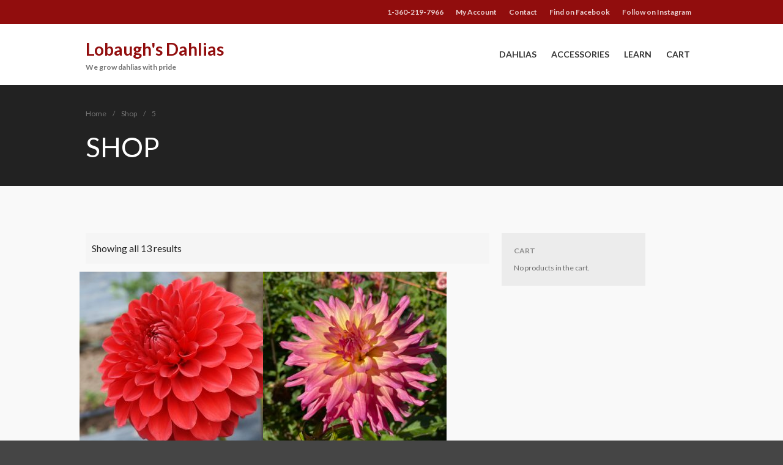

--- FILE ---
content_type: text/html; charset=UTF-8
request_url: https://lobaughsdahlias.com/bloom-size/5/
body_size: 13501
content:
<!DOCTYPE html>
<html lang="en-US">
<head>
	<meta charset="UTF-8">
	<meta name="viewport" content="width=device-width,initial-scale=1,maximum-scale=1,user-scalable=no">
	<title>5 &#8211; Lobaugh&#039;s Dahlias</title>
<meta name='robots' content='max-image-preview:large' />
	<style>img:is([sizes="auto" i], [sizes^="auto," i]) { contain-intrinsic-size: 3000px 1500px }</style>
	<script type="text/javascript">
/* <![CDATA[ */
window.koko_analytics = {"url":"https:\/\/lobaughsdahlias.com\/wp-admin\/admin-ajax.php?action=koko_analytics_collect","site_url":"https:\/\/lobaughsdahlias.com","post_id":0,"path":"\/bloom-size\/5\/","method":"cookie","use_cookie":true};
/* ]]> */
</script>
<link rel='dns-prefetch' href='//fonts.googleapis.com' />
<link rel="alternate" type="application/rss+xml" title="Lobaugh&#039;s Dahlias &raquo; Feed" href="https://lobaughsdahlias.com/feed/" />
<link rel="alternate" type="application/rss+xml" title="Lobaugh&#039;s Dahlias &raquo; Comments Feed" href="https://lobaughsdahlias.com/comments/feed/" />
<link rel="alternate" type="application/rss+xml" title="Lobaugh&#039;s Dahlias &raquo; 5 Bloom Size Feed" href="https://lobaughsdahlias.com/bloom-size/5/feed/" />
<script type="text/javascript">
/* <![CDATA[ */
window._wpemojiSettings = {"baseUrl":"https:\/\/s.w.org\/images\/core\/emoji\/16.0.1\/72x72\/","ext":".png","svgUrl":"https:\/\/s.w.org\/images\/core\/emoji\/16.0.1\/svg\/","svgExt":".svg","source":{"wpemoji":"https:\/\/lobaughsdahlias.com\/wp-includes\/js\/wp-emoji.js","twemoji":"https:\/\/lobaughsdahlias.com\/wp-includes\/js\/twemoji.js"}};
/**
 * @output wp-includes/js/wp-emoji-loader.js
 */

/**
 * Emoji Settings as exported in PHP via _print_emoji_detection_script().
 * @typedef WPEmojiSettings
 * @type {object}
 * @property {?object} source
 * @property {?string} source.concatemoji
 * @property {?string} source.twemoji
 * @property {?string} source.wpemoji
 * @property {?boolean} DOMReady
 * @property {?Function} readyCallback
 */

/**
 * Support tests.
 * @typedef SupportTests
 * @type {object}
 * @property {?boolean} flag
 * @property {?boolean} emoji
 */

/**
 * IIFE to detect emoji support and load Twemoji if needed.
 *
 * @param {Window} window
 * @param {Document} document
 * @param {WPEmojiSettings} settings
 */
( function wpEmojiLoader( window, document, settings ) {
	if ( typeof Promise === 'undefined' ) {
		return;
	}

	var sessionStorageKey = 'wpEmojiSettingsSupports';
	var tests = [ 'flag', 'emoji' ];

	/**
	 * Checks whether the browser supports offloading to a Worker.
	 *
	 * @since 6.3.0
	 *
	 * @private
	 *
	 * @returns {boolean}
	 */
	function supportsWorkerOffloading() {
		return (
			typeof Worker !== 'undefined' &&
			typeof OffscreenCanvas !== 'undefined' &&
			typeof URL !== 'undefined' &&
			URL.createObjectURL &&
			typeof Blob !== 'undefined'
		);
	}

	/**
	 * @typedef SessionSupportTests
	 * @type {object}
	 * @property {number} timestamp
	 * @property {SupportTests} supportTests
	 */

	/**
	 * Get support tests from session.
	 *
	 * @since 6.3.0
	 *
	 * @private
	 *
	 * @returns {?SupportTests} Support tests, or null if not set or older than 1 week.
	 */
	function getSessionSupportTests() {
		try {
			/** @type {SessionSupportTests} */
			var item = JSON.parse(
				sessionStorage.getItem( sessionStorageKey )
			);
			if (
				typeof item === 'object' &&
				typeof item.timestamp === 'number' &&
				new Date().valueOf() < item.timestamp + 604800 && // Note: Number is a week in seconds.
				typeof item.supportTests === 'object'
			) {
				return item.supportTests;
			}
		} catch ( e ) {}
		return null;
	}

	/**
	 * Persist the supports in session storage.
	 *
	 * @since 6.3.0
	 *
	 * @private
	 *
	 * @param {SupportTests} supportTests Support tests.
	 */
	function setSessionSupportTests( supportTests ) {
		try {
			/** @type {SessionSupportTests} */
			var item = {
				supportTests: supportTests,
				timestamp: new Date().valueOf()
			};

			sessionStorage.setItem(
				sessionStorageKey,
				JSON.stringify( item )
			);
		} catch ( e ) {}
	}

	/**
	 * Checks if two sets of Emoji characters render the same visually.
	 *
	 * This is used to determine if the browser is rendering an emoji with multiple data points
	 * correctly. set1 is the emoji in the correct form, using a zero-width joiner. set2 is the emoji
	 * in the incorrect form, using a zero-width space. If the two sets render the same, then the browser
	 * does not support the emoji correctly.
	 *
	 * This function may be serialized to run in a Worker. Therefore, it cannot refer to variables from the containing
	 * scope. Everything must be passed by parameters.
	 *
	 * @since 4.9.0
	 *
	 * @private
	 *
	 * @param {CanvasRenderingContext2D} context 2D Context.
	 * @param {string} set1 Set of Emoji to test.
	 * @param {string} set2 Set of Emoji to test.
	 *
	 * @return {boolean} True if the two sets render the same.
	 */
	function emojiSetsRenderIdentically( context, set1, set2 ) {
		// Cleanup from previous test.
		context.clearRect( 0, 0, context.canvas.width, context.canvas.height );
		context.fillText( set1, 0, 0 );
		var rendered1 = new Uint32Array(
			context.getImageData(
				0,
				0,
				context.canvas.width,
				context.canvas.height
			).data
		);

		// Cleanup from previous test.
		context.clearRect( 0, 0, context.canvas.width, context.canvas.height );
		context.fillText( set2, 0, 0 );
		var rendered2 = new Uint32Array(
			context.getImageData(
				0,
				0,
				context.canvas.width,
				context.canvas.height
			).data
		);

		return rendered1.every( function ( rendered2Data, index ) {
			return rendered2Data === rendered2[ index ];
		} );
	}

	/**
	 * Checks if the center point of a single emoji is empty.
	 *
	 * This is used to determine if the browser is rendering an emoji with a single data point
	 * correctly. The center point of an incorrectly rendered emoji will be empty. A correctly
	 * rendered emoji will have a non-zero value at the center point.
	 *
	 * This function may be serialized to run in a Worker. Therefore, it cannot refer to variables from the containing
	 * scope. Everything must be passed by parameters.
	 *
	 * @since 6.8.2
	 *
	 * @private
	 *
	 * @param {CanvasRenderingContext2D} context 2D Context.
	 * @param {string} emoji Emoji to test.
	 *
	 * @return {boolean} True if the center point is empty.
	 */
	function emojiRendersEmptyCenterPoint( context, emoji ) {
		// Cleanup from previous test.
		context.clearRect( 0, 0, context.canvas.width, context.canvas.height );
		context.fillText( emoji, 0, 0 );

		// Test if the center point (16, 16) is empty (0,0,0,0).
		var centerPoint = context.getImageData(16, 16, 1, 1);
		for ( var i = 0; i < centerPoint.data.length; i++ ) {
			if ( centerPoint.data[ i ] !== 0 ) {
				// Stop checking the moment it's known not to be empty.
				return false;
			}
		}

		return true;
	}

	/**
	 * Determines if the browser properly renders Emoji that Twemoji can supplement.
	 *
	 * This function may be serialized to run in a Worker. Therefore, it cannot refer to variables from the containing
	 * scope. Everything must be passed by parameters.
	 *
	 * @since 4.2.0
	 *
	 * @private
	 *
	 * @param {CanvasRenderingContext2D} context 2D Context.
	 * @param {string} type Whether to test for support of "flag" or "emoji".
	 * @param {Function} emojiSetsRenderIdentically Reference to emojiSetsRenderIdentically function, needed due to minification.
	 * @param {Function} emojiRendersEmptyCenterPoint Reference to emojiRendersEmptyCenterPoint function, needed due to minification.
	 *
	 * @return {boolean} True if the browser can render emoji, false if it cannot.
	 */
	function browserSupportsEmoji( context, type, emojiSetsRenderIdentically, emojiRendersEmptyCenterPoint ) {
		var isIdentical;

		switch ( type ) {
			case 'flag':
				/*
				 * Test for Transgender flag compatibility. Added in Unicode 13.
				 *
				 * To test for support, we try to render it, and compare the rendering to how it would look if
				 * the browser doesn't render it correctly (white flag emoji + transgender symbol).
				 */
				isIdentical = emojiSetsRenderIdentically(
					context,
					'\uD83C\uDFF3\uFE0F\u200D\u26A7\uFE0F', // as a zero-width joiner sequence
					'\uD83C\uDFF3\uFE0F\u200B\u26A7\uFE0F' // separated by a zero-width space
				);

				if ( isIdentical ) {
					return false;
				}

				/*
				 * Test for Sark flag compatibility. This is the least supported of the letter locale flags,
				 * so gives us an easy test for full support.
				 *
				 * To test for support, we try to render it, and compare the rendering to how it would look if
				 * the browser doesn't render it correctly ([C] + [Q]).
				 */
				isIdentical = emojiSetsRenderIdentically(
					context,
					'\uD83C\uDDE8\uD83C\uDDF6', // as the sequence of two code points
					'\uD83C\uDDE8\u200B\uD83C\uDDF6' // as the two code points separated by a zero-width space
				);

				if ( isIdentical ) {
					return false;
				}

				/*
				 * Test for English flag compatibility. England is a country in the United Kingdom, it
				 * does not have a two letter locale code but rather a five letter sub-division code.
				 *
				 * To test for support, we try to render it, and compare the rendering to how it would look if
				 * the browser doesn't render it correctly (black flag emoji + [G] + [B] + [E] + [N] + [G]).
				 */
				isIdentical = emojiSetsRenderIdentically(
					context,
					// as the flag sequence
					'\uD83C\uDFF4\uDB40\uDC67\uDB40\uDC62\uDB40\uDC65\uDB40\uDC6E\uDB40\uDC67\uDB40\uDC7F',
					// with each code point separated by a zero-width space
					'\uD83C\uDFF4\u200B\uDB40\uDC67\u200B\uDB40\uDC62\u200B\uDB40\uDC65\u200B\uDB40\uDC6E\u200B\uDB40\uDC67\u200B\uDB40\uDC7F'
				);

				return ! isIdentical;
			case 'emoji':
				/*
				 * Does Emoji 16.0 cause the browser to go splat?
				 *
				 * To test for Emoji 16.0 support, try to render a new emoji: Splatter.
				 *
				 * The splatter emoji is a single code point emoji. Testing for browser support
				 * required testing the center point of the emoji to see if it is empty.
				 *
				 * 0xD83E 0xDEDF (\uD83E\uDEDF) == 🫟 Splatter.
				 *
				 * When updating this test, please ensure that the emoji is either a single code point
				 * or switch to using the emojiSetsRenderIdentically function and testing with a zero-width
				 * joiner vs a zero-width space.
				 */
				var notSupported = emojiRendersEmptyCenterPoint( context, '\uD83E\uDEDF' );
				return ! notSupported;
		}

		return false;
	}

	/**
	 * Checks emoji support tests.
	 *
	 * This function may be serialized to run in a Worker. Therefore, it cannot refer to variables from the containing
	 * scope. Everything must be passed by parameters.
	 *
	 * @since 6.3.0
	 *
	 * @private
	 *
	 * @param {string[]} tests Tests.
	 * @param {Function} browserSupportsEmoji Reference to browserSupportsEmoji function, needed due to minification.
	 * @param {Function} emojiSetsRenderIdentically Reference to emojiSetsRenderIdentically function, needed due to minification.
	 * @param {Function} emojiRendersEmptyCenterPoint Reference to emojiRendersEmptyCenterPoint function, needed due to minification.
	 *
	 * @return {SupportTests} Support tests.
	 */
	function testEmojiSupports( tests, browserSupportsEmoji, emojiSetsRenderIdentically, emojiRendersEmptyCenterPoint ) {
		var canvas;
		if (
			typeof WorkerGlobalScope !== 'undefined' &&
			self instanceof WorkerGlobalScope
		) {
			canvas = new OffscreenCanvas( 300, 150 ); // Dimensions are default for HTMLCanvasElement.
		} else {
			canvas = document.createElement( 'canvas' );
		}

		var context = canvas.getContext( '2d', { willReadFrequently: true } );

		/*
		 * Chrome on OS X added native emoji rendering in M41. Unfortunately,
		 * it doesn't work when the font is bolder than 500 weight. So, we
		 * check for bold rendering support to avoid invisible emoji in Chrome.
		 */
		context.textBaseline = 'top';
		context.font = '600 32px Arial';

		var supports = {};
		tests.forEach( function ( test ) {
			supports[ test ] = browserSupportsEmoji( context, test, emojiSetsRenderIdentically, emojiRendersEmptyCenterPoint );
		} );
		return supports;
	}

	/**
	 * Adds a script to the head of the document.
	 *
	 * @ignore
	 *
	 * @since 4.2.0
	 *
	 * @param {string} src The url where the script is located.
	 *
	 * @return {void}
	 */
	function addScript( src ) {
		var script = document.createElement( 'script' );
		script.src = src;
		script.defer = true;
		document.head.appendChild( script );
	}

	settings.supports = {
		everything: true,
		everythingExceptFlag: true
	};

	// Create a promise for DOMContentLoaded since the worker logic may finish after the event has fired.
	var domReadyPromise = new Promise( function ( resolve ) {
		document.addEventListener( 'DOMContentLoaded', resolve, {
			once: true
		} );
	} );

	// Obtain the emoji support from the browser, asynchronously when possible.
	new Promise( function ( resolve ) {
		var supportTests = getSessionSupportTests();
		if ( supportTests ) {
			resolve( supportTests );
			return;
		}

		if ( supportsWorkerOffloading() ) {
			try {
				// Note that the functions are being passed as arguments due to minification.
				var workerScript =
					'postMessage(' +
					testEmojiSupports.toString() +
					'(' +
					[
						JSON.stringify( tests ),
						browserSupportsEmoji.toString(),
						emojiSetsRenderIdentically.toString(),
						emojiRendersEmptyCenterPoint.toString()
					].join( ',' ) +
					'));';
				var blob = new Blob( [ workerScript ], {
					type: 'text/javascript'
				} );
				var worker = new Worker( URL.createObjectURL( blob ), { name: 'wpTestEmojiSupports' } );
				worker.onmessage = function ( event ) {
					supportTests = event.data;
					setSessionSupportTests( supportTests );
					worker.terminate();
					resolve( supportTests );
				};
				return;
			} catch ( e ) {}
		}

		supportTests = testEmojiSupports( tests, browserSupportsEmoji, emojiSetsRenderIdentically, emojiRendersEmptyCenterPoint );
		setSessionSupportTests( supportTests );
		resolve( supportTests );
	} )
		// Once the browser emoji support has been obtained from the session, finalize the settings.
		.then( function ( supportTests ) {
			/*
			 * Tests the browser support for flag emojis and other emojis, and adjusts the
			 * support settings accordingly.
			 */
			for ( var test in supportTests ) {
				settings.supports[ test ] = supportTests[ test ];

				settings.supports.everything =
					settings.supports.everything && settings.supports[ test ];

				if ( 'flag' !== test ) {
					settings.supports.everythingExceptFlag =
						settings.supports.everythingExceptFlag &&
						settings.supports[ test ];
				}
			}

			settings.supports.everythingExceptFlag =
				settings.supports.everythingExceptFlag &&
				! settings.supports.flag;

			// Sets DOMReady to false and assigns a ready function to settings.
			settings.DOMReady = false;
			settings.readyCallback = function () {
				settings.DOMReady = true;
			};
		} )
		.then( function () {
			return domReadyPromise;
		} )
		.then( function () {
			// When the browser can not render everything we need to load a polyfill.
			if ( ! settings.supports.everything ) {
				settings.readyCallback();

				var src = settings.source || {};

				if ( src.concatemoji ) {
					addScript( src.concatemoji );
				} else if ( src.wpemoji && src.twemoji ) {
					addScript( src.twemoji );
					addScript( src.wpemoji );
				}
			}
		} );
} )( window, document, window._wpemojiSettings );

/* ]]> */
</script>
			<style>
			#wp-admin-bar-layers-edit-layout .ab-icon:before{
				font-family: "layers-interface" !important;
				content: "\e62f" !important;
				font-size: 16px !important;
			}
			</style>
		<style id='wp-emoji-styles-inline-css' type='text/css'>

	img.wp-smiley, img.emoji {
		display: inline !important;
		border: none !important;
		box-shadow: none !important;
		height: 1em !important;
		width: 1em !important;
		margin: 0 0.07em !important;
		vertical-align: -0.1em !important;
		background: none !important;
		padding: 0 !important;
	}
</style>
<link rel='stylesheet' id='wp-block-library-css' href='https://lobaughsdahlias.com/wp-includes/css/dist/block-library/style.css' type='text/css' media='all' />
<style id='classic-theme-styles-inline-css' type='text/css'>
/**
 * These rules are needed for backwards compatibility.
 * They should match the button element rules in the base theme.json file.
 */
.wp-block-button__link {
	color: #ffffff;
	background-color: #32373c;
	border-radius: 9999px; /* 100% causes an oval, but any explicit but really high value retains the pill shape. */

	/* This needs a low specificity so it won't override the rules from the button element if defined in theme.json. */
	box-shadow: none;
	text-decoration: none;

	/* The extra 2px are added to size solids the same as the outline versions.*/
	padding: calc(0.667em + 2px) calc(1.333em + 2px);

	font-size: 1.125em;
}

.wp-block-file__button {
	background: #32373c;
	color: #ffffff;
	text-decoration: none;
}

</style>
<style id='global-styles-inline-css' type='text/css'>
:root{--wp--preset--aspect-ratio--square: 1;--wp--preset--aspect-ratio--4-3: 4/3;--wp--preset--aspect-ratio--3-4: 3/4;--wp--preset--aspect-ratio--3-2: 3/2;--wp--preset--aspect-ratio--2-3: 2/3;--wp--preset--aspect-ratio--16-9: 16/9;--wp--preset--aspect-ratio--9-16: 9/16;--wp--preset--color--black: #000000;--wp--preset--color--cyan-bluish-gray: #abb8c3;--wp--preset--color--white: #ffffff;--wp--preset--color--pale-pink: #f78da7;--wp--preset--color--vivid-red: #cf2e2e;--wp--preset--color--luminous-vivid-orange: #ff6900;--wp--preset--color--luminous-vivid-amber: #fcb900;--wp--preset--color--light-green-cyan: #7bdcb5;--wp--preset--color--vivid-green-cyan: #00d084;--wp--preset--color--pale-cyan-blue: #8ed1fc;--wp--preset--color--vivid-cyan-blue: #0693e3;--wp--preset--color--vivid-purple: #9b51e0;--wp--preset--gradient--vivid-cyan-blue-to-vivid-purple: linear-gradient(135deg,rgba(6,147,227,1) 0%,rgb(155,81,224) 100%);--wp--preset--gradient--light-green-cyan-to-vivid-green-cyan: linear-gradient(135deg,rgb(122,220,180) 0%,rgb(0,208,130) 100%);--wp--preset--gradient--luminous-vivid-amber-to-luminous-vivid-orange: linear-gradient(135deg,rgba(252,185,0,1) 0%,rgba(255,105,0,1) 100%);--wp--preset--gradient--luminous-vivid-orange-to-vivid-red: linear-gradient(135deg,rgba(255,105,0,1) 0%,rgb(207,46,46) 100%);--wp--preset--gradient--very-light-gray-to-cyan-bluish-gray: linear-gradient(135deg,rgb(238,238,238) 0%,rgb(169,184,195) 100%);--wp--preset--gradient--cool-to-warm-spectrum: linear-gradient(135deg,rgb(74,234,220) 0%,rgb(151,120,209) 20%,rgb(207,42,186) 40%,rgb(238,44,130) 60%,rgb(251,105,98) 80%,rgb(254,248,76) 100%);--wp--preset--gradient--blush-light-purple: linear-gradient(135deg,rgb(255,206,236) 0%,rgb(152,150,240) 100%);--wp--preset--gradient--blush-bordeaux: linear-gradient(135deg,rgb(254,205,165) 0%,rgb(254,45,45) 50%,rgb(107,0,62) 100%);--wp--preset--gradient--luminous-dusk: linear-gradient(135deg,rgb(255,203,112) 0%,rgb(199,81,192) 50%,rgb(65,88,208) 100%);--wp--preset--gradient--pale-ocean: linear-gradient(135deg,rgb(255,245,203) 0%,rgb(182,227,212) 50%,rgb(51,167,181) 100%);--wp--preset--gradient--electric-grass: linear-gradient(135deg,rgb(202,248,128) 0%,rgb(113,206,126) 100%);--wp--preset--gradient--midnight: linear-gradient(135deg,rgb(2,3,129) 0%,rgb(40,116,252) 100%);--wp--preset--font-size--small: 13px;--wp--preset--font-size--medium: 20px;--wp--preset--font-size--large: 36px;--wp--preset--font-size--x-large: 42px;--wp--preset--spacing--20: 0.44rem;--wp--preset--spacing--30: 0.67rem;--wp--preset--spacing--40: 1rem;--wp--preset--spacing--50: 1.5rem;--wp--preset--spacing--60: 2.25rem;--wp--preset--spacing--70: 3.38rem;--wp--preset--spacing--80: 5.06rem;--wp--preset--shadow--natural: 6px 6px 9px rgba(0, 0, 0, 0.2);--wp--preset--shadow--deep: 12px 12px 50px rgba(0, 0, 0, 0.4);--wp--preset--shadow--sharp: 6px 6px 0px rgba(0, 0, 0, 0.2);--wp--preset--shadow--outlined: 6px 6px 0px -3px rgba(255, 255, 255, 1), 6px 6px rgba(0, 0, 0, 1);--wp--preset--shadow--crisp: 6px 6px 0px rgba(0, 0, 0, 1);}:where(.is-layout-flex){gap: 0.5em;}:where(.is-layout-grid){gap: 0.5em;}body .is-layout-flex{display: flex;}.is-layout-flex{flex-wrap: wrap;align-items: center;}.is-layout-flex > :is(*, div){margin: 0;}body .is-layout-grid{display: grid;}.is-layout-grid > :is(*, div){margin: 0;}:where(.wp-block-columns.is-layout-flex){gap: 2em;}:where(.wp-block-columns.is-layout-grid){gap: 2em;}:where(.wp-block-post-template.is-layout-flex){gap: 1.25em;}:where(.wp-block-post-template.is-layout-grid){gap: 1.25em;}.has-black-color{color: var(--wp--preset--color--black) !important;}.has-cyan-bluish-gray-color{color: var(--wp--preset--color--cyan-bluish-gray) !important;}.has-white-color{color: var(--wp--preset--color--white) !important;}.has-pale-pink-color{color: var(--wp--preset--color--pale-pink) !important;}.has-vivid-red-color{color: var(--wp--preset--color--vivid-red) !important;}.has-luminous-vivid-orange-color{color: var(--wp--preset--color--luminous-vivid-orange) !important;}.has-luminous-vivid-amber-color{color: var(--wp--preset--color--luminous-vivid-amber) !important;}.has-light-green-cyan-color{color: var(--wp--preset--color--light-green-cyan) !important;}.has-vivid-green-cyan-color{color: var(--wp--preset--color--vivid-green-cyan) !important;}.has-pale-cyan-blue-color{color: var(--wp--preset--color--pale-cyan-blue) !important;}.has-vivid-cyan-blue-color{color: var(--wp--preset--color--vivid-cyan-blue) !important;}.has-vivid-purple-color{color: var(--wp--preset--color--vivid-purple) !important;}.has-black-background-color{background-color: var(--wp--preset--color--black) !important;}.has-cyan-bluish-gray-background-color{background-color: var(--wp--preset--color--cyan-bluish-gray) !important;}.has-white-background-color{background-color: var(--wp--preset--color--white) !important;}.has-pale-pink-background-color{background-color: var(--wp--preset--color--pale-pink) !important;}.has-vivid-red-background-color{background-color: var(--wp--preset--color--vivid-red) !important;}.has-luminous-vivid-orange-background-color{background-color: var(--wp--preset--color--luminous-vivid-orange) !important;}.has-luminous-vivid-amber-background-color{background-color: var(--wp--preset--color--luminous-vivid-amber) !important;}.has-light-green-cyan-background-color{background-color: var(--wp--preset--color--light-green-cyan) !important;}.has-vivid-green-cyan-background-color{background-color: var(--wp--preset--color--vivid-green-cyan) !important;}.has-pale-cyan-blue-background-color{background-color: var(--wp--preset--color--pale-cyan-blue) !important;}.has-vivid-cyan-blue-background-color{background-color: var(--wp--preset--color--vivid-cyan-blue) !important;}.has-vivid-purple-background-color{background-color: var(--wp--preset--color--vivid-purple) !important;}.has-black-border-color{border-color: var(--wp--preset--color--black) !important;}.has-cyan-bluish-gray-border-color{border-color: var(--wp--preset--color--cyan-bluish-gray) !important;}.has-white-border-color{border-color: var(--wp--preset--color--white) !important;}.has-pale-pink-border-color{border-color: var(--wp--preset--color--pale-pink) !important;}.has-vivid-red-border-color{border-color: var(--wp--preset--color--vivid-red) !important;}.has-luminous-vivid-orange-border-color{border-color: var(--wp--preset--color--luminous-vivid-orange) !important;}.has-luminous-vivid-amber-border-color{border-color: var(--wp--preset--color--luminous-vivid-amber) !important;}.has-light-green-cyan-border-color{border-color: var(--wp--preset--color--light-green-cyan) !important;}.has-vivid-green-cyan-border-color{border-color: var(--wp--preset--color--vivid-green-cyan) !important;}.has-pale-cyan-blue-border-color{border-color: var(--wp--preset--color--pale-cyan-blue) !important;}.has-vivid-cyan-blue-border-color{border-color: var(--wp--preset--color--vivid-cyan-blue) !important;}.has-vivid-purple-border-color{border-color: var(--wp--preset--color--vivid-purple) !important;}.has-vivid-cyan-blue-to-vivid-purple-gradient-background{background: var(--wp--preset--gradient--vivid-cyan-blue-to-vivid-purple) !important;}.has-light-green-cyan-to-vivid-green-cyan-gradient-background{background: var(--wp--preset--gradient--light-green-cyan-to-vivid-green-cyan) !important;}.has-luminous-vivid-amber-to-luminous-vivid-orange-gradient-background{background: var(--wp--preset--gradient--luminous-vivid-amber-to-luminous-vivid-orange) !important;}.has-luminous-vivid-orange-to-vivid-red-gradient-background{background: var(--wp--preset--gradient--luminous-vivid-orange-to-vivid-red) !important;}.has-very-light-gray-to-cyan-bluish-gray-gradient-background{background: var(--wp--preset--gradient--very-light-gray-to-cyan-bluish-gray) !important;}.has-cool-to-warm-spectrum-gradient-background{background: var(--wp--preset--gradient--cool-to-warm-spectrum) !important;}.has-blush-light-purple-gradient-background{background: var(--wp--preset--gradient--blush-light-purple) !important;}.has-blush-bordeaux-gradient-background{background: var(--wp--preset--gradient--blush-bordeaux) !important;}.has-luminous-dusk-gradient-background{background: var(--wp--preset--gradient--luminous-dusk) !important;}.has-pale-ocean-gradient-background{background: var(--wp--preset--gradient--pale-ocean) !important;}.has-electric-grass-gradient-background{background: var(--wp--preset--gradient--electric-grass) !important;}.has-midnight-gradient-background{background: var(--wp--preset--gradient--midnight) !important;}.has-small-font-size{font-size: var(--wp--preset--font-size--small) !important;}.has-medium-font-size{font-size: var(--wp--preset--font-size--medium) !important;}.has-large-font-size{font-size: var(--wp--preset--font-size--large) !important;}.has-x-large-font-size{font-size: var(--wp--preset--font-size--x-large) !important;}
:where(.wp-block-post-template.is-layout-flex){gap: 1.25em;}:where(.wp-block-post-template.is-layout-grid){gap: 1.25em;}
:where(.wp-block-columns.is-layout-flex){gap: 2em;}:where(.wp-block-columns.is-layout-grid){gap: 2em;}
:root :where(.wp-block-pullquote){font-size: 1.5em;line-height: 1.6;}
</style>
<style id='woocommerce-inline-inline-css' type='text/css'>
.woocommerce form .form-row .required { visibility: visible; }
</style>
<link rel='stylesheet' id='brands-styles-css' href='https://lobaughsdahlias.com/wp-content/plugins/woocommerce/assets/css/brands.css' type='text/css' media='all' />
<link rel='stylesheet' id='layers-google-fonts-css' href='//fonts.googleapis.com/css?family=Lato%3Aregular%2Citalic%2C700%2C100%2C100italic%2C300%2C300italic%2C700italic%2C900%2C900italic&#038;ver=1.6.2' type='text/css' media='all' />
<link rel='stylesheet' id='layers-framework-css' href='https://lobaughsdahlias.com/wp-content/themes/layerswp/assets/css/framework.css' type='text/css' media='all' />
<link rel='stylesheet' id='layers-components-css' href='https://lobaughsdahlias.com/wp-content/themes/layerswp/assets/css/components.css' type='text/css' media='all' />
<link rel='stylesheet' id='layers-responsive-css' href='https://lobaughsdahlias.com/wp-content/themes/layerswp/assets/css/responsive.css' type='text/css' media='all' />
<link rel='stylesheet' id='layers-icon-fonts-css' href='https://lobaughsdahlias.com/wp-content/themes/layerswp/assets/css/layers-icons.css' type='text/css' media='all' />
<link rel='stylesheet' id='layers-woocommerce-css' href='https://lobaughsdahlias.com/wp-content/themes/layerswp/assets/css/woocommerce.css' type='text/css' media='all' />
<link rel='stylesheet' id='layers-style-css' href='https://lobaughsdahlias.com/wp-content/themes/layers-coffee/style.css' type='text/css' media='all' />
<script type="text/javascript" src="https://lobaughsdahlias.com/wp-includes/js/jquery/jquery.js" id="jquery-core-js"></script>
<script type="text/javascript" src="https://lobaughsdahlias.com/wp-includes/js/jquery/jquery-migrate.js" id="jquery-migrate-js"></script>
<script type="text/javascript" src="https://lobaughsdahlias.com/wp-content/plugins/woocommerce/assets/js/jquery-blockui/jquery.blockUI.js" id="wc-jquery-blockui-js" defer="defer" data-wp-strategy="defer"></script>
<script type="text/javascript" id="wc-add-to-cart-js-extra">
/* <![CDATA[ */
var wc_add_to_cart_params = {"ajax_url":"\/wp-admin\/admin-ajax.php","wc_ajax_url":"\/?wc-ajax=%%endpoint%%","i18n_view_cart":"View cart","cart_url":"https:\/\/lobaughsdahlias.com\/cart\/","is_cart":"","cart_redirect_after_add":"no"};
/* ]]> */
</script>
<script type="text/javascript" src="https://lobaughsdahlias.com/wp-content/plugins/woocommerce/assets/js/frontend/add-to-cart.js" id="wc-add-to-cart-js" defer="defer" data-wp-strategy="defer"></script>
<script type="text/javascript" src="https://lobaughsdahlias.com/wp-content/plugins/woocommerce/assets/js/js-cookie/js.cookie.js" id="wc-js-cookie-js" defer="defer" data-wp-strategy="defer"></script>
<script type="text/javascript" id="woocommerce-js-extra">
/* <![CDATA[ */
var woocommerce_params = {"ajax_url":"\/wp-admin\/admin-ajax.php","wc_ajax_url":"\/?wc-ajax=%%endpoint%%","i18n_password_show":"Show password","i18n_password_hide":"Hide password"};
/* ]]> */
</script>
<script type="text/javascript" src="https://lobaughsdahlias.com/wp-content/plugins/woocommerce/assets/js/frontend/woocommerce.js" id="woocommerce-js" defer="defer" data-wp-strategy="defer"></script>
<script type="text/javascript" src="https://lobaughsdahlias.com/wp-content/themes/layerswp/assets/js/plugins.js" id="layers-plugins-js"></script>
<script type="text/javascript" id="layers-framework-js-extra">
/* <![CDATA[ */
var layers_script_settings = {"header_sticky_breakpoint":"270"};
/* ]]> */
</script>
<script type="text/javascript" src="https://lobaughsdahlias.com/wp-content/themes/layerswp/assets/js/layers.framework.js" id="layers-framework-js"></script>
<link rel="https://api.w.org/" href="https://lobaughsdahlias.com/wp-json/" /><link rel="EditURI" type="application/rsd+xml" title="RSD" href="https://lobaughsdahlias.com/xmlrpc.php?rsd" />
<meta name="generator" content="WordPress 6.8.3" />
<meta name="generator" content="WooCommerce 10.3.7" />
<script async src="https://ackee.lobaugh.dev/tracker.js" data-ackee-server="https://ackee.lobaugh.dev" data-ackee-domain-id="4633a737-d9a4-4a46-be68-19f7fc1a2c48"></script><style type="text/css" id="layers-inline-styles-header">
 body { font-family: "Lato", Helvetica, sans-serif;} 
 button, .button, input[type=submit] { font-family: "Lato", Helvetica, sans-serif;} 
  input[type="button"],    input[type="submit"],    button,    .button,    .form-submit input[type="submit"],    .invert input[type="button"],    .invert input[type="submit"],    .invert button,    .invert .button,    .invert .form-submit input[type="submit"]{ background-color: #910d0d; color: #FFFFFF; } 
  input[type="button"]:hover,    input[type="submit"]:hover,    button:hover,    .button:hover,    .form-submit input[type="submit"]:hover,    .invert input[type="button"]:hover,    .invert input[type="submit"]:hover,    .invert button:hover,    .invert .button:hover,    .invert .form-submit input[type="submit"]:hover{ background-color: #b25656; color: #FFFFFF; } 
.copy a:not(.button),  .story a:not(.button){ color: #910d0d;border-bottom-color: #910d0d;} 
.copy a:not(.button):hover,  .story a:not(.button):hover{ color: #b25656;border-bottom-color: #b25656;} 
 .footer-site { background-color: #333333; } </style>			<meta property="og:title" content=" &raquo; Product Bloom Size &raquo; 5" />
			<meta property="og:description" content="We grow dahlias with pride" />
			<meta property="og:type" content="website" />
			<meta property="og:url" content="" />
						<noscript><style>.woocommerce-product-gallery{ opacity: 1 !important; }</style></noscript>
	<link rel="icon" href="https://lobaughsdahlias.sfo3.cdn.digitaloceanspaces.com/2015/09/lobaughs_dahlias_logo-100x100.jpg" sizes="32x32" />
<link rel="icon" href="https://lobaughsdahlias.sfo3.cdn.digitaloceanspaces.com/2015/09/lobaughs_dahlias_logo.jpg" sizes="192x192" />
<link rel="apple-touch-icon" href="https://lobaughsdahlias.sfo3.cdn.digitaloceanspaces.com/2015/09/lobaughs_dahlias_logo.jpg" />
<meta name="msapplication-TileImage" content="https://lobaughsdahlias.sfo3.cdn.digitaloceanspaces.com/2015/09/lobaughs_dahlias_logo.jpg" />
	<meta name="google-site-verification" content="hez27lUBMMfuwk8oAsnA3ZP261PPhDIgkuWVhYrblDQ" />
</head>
<body class="archive tax-pa_bloom-size term-29 wp-theme-layerswp wp-child-theme-layers-coffee theme-layerswp woocommerce woocommerce-page woocommerce-no-js body-header-logo-left layers-header-sticky layers-post-page">
	<div class="wrapper invert off-canvas-right" id="off-canvas-right">
    <a class="close-canvas" data-toggle="#off-canvas-right" data-toggle-class="open">
        <i class="l-close"></i>
        Close    </a>

    <div class="content nav-mobile clearfix">
        <nav class="nav nav-vertical"><ul id="menu-primary" class="menu"><li id="menu-item-1119" class="menu-item menu-item-type-taxonomy menu-item-object-product_cat menu-item-1119"><a href="https://lobaughsdahlias.com/product-category/dahlia/">Dahlias</a></li>
<li id="menu-item-1120" class="menu-item menu-item-type-taxonomy menu-item-object-product_cat menu-item-1120"><a href="https://lobaughsdahlias.com/product-category/accessory/">Accessories</a></li>
<li id="menu-item-28" class="menu-item menu-item-type-post_type menu-item-object-page menu-item-28"><a href="https://lobaughsdahlias.com/blog/">Learn</a></li>
<li id="menu-item-26" class="menu-item menu-item-type-post_type menu-item-object-page menu-item-26"><a href="https://lobaughsdahlias.com/cart/">Cart</a></li>
</ul></nav>    </div>
    <aside id="woocommerce_product_categories-2" class="content widget woocommerce widget_product_categories"><h5 class="section-nav-title">Product Categories</h5><ul class="product-categories"><li class="cat-item cat-item-13"><a href="https://lobaughsdahlias.com/product-category/accessory/">Accessory</a> <span class="count">(1)</span></li>
<li class="cat-item cat-item-10"><a href="https://lobaughsdahlias.com/product-category/dahlia/">Dahlia</a> <span class="count">(91)</span></li>
<li class="cat-item cat-item-786"><a href="https://lobaughsdahlias.com/product-category/new-introduction/">New Introduction</a> <span class="count">(10)</span></li>
<li class="cat-item cat-item-26"><a href="https://lobaughsdahlias.com/product-category/seedling/">Seedling</a> <span class="count">(24)</span></li>
<li class="cat-item cat-item-748"><a href="https://lobaughsdahlias.com/product-category/uncategorized/">Uncategorized</a> <span class="count">(9)</span></li>
</ul></aside><aside id="woocommerce_layered_nav-2" class="content widget woocommerce widget_layered_nav woocommerce-widget-layered-nav"><h5 class="section-nav-title">Color</h5><ul class="woocommerce-widget-layered-nav-list"><li class="woocommerce-widget-layered-nav-list__item wc-layered-nav-term "><a rel="nofollow" href="https://lobaughsdahlias.com/bloom-size/5/?filter_color=blended-orange-pink">blended orange &amp; pink</a> <span class="count">(1)</span></li><li class="woocommerce-widget-layered-nav-list__item wc-layered-nav-term "><a rel="nofollow" href="https://lobaughsdahlias.com/bloom-size/5/?filter_color=dark-pink-and-yellow">dark pink and yellow</a> <span class="count">(1)</span></li><li class="woocommerce-widget-layered-nav-list__item wc-layered-nav-term "><a rel="nofollow" href="https://lobaughsdahlias.com/bloom-size/5/?filter_color=dark-red">dark red</a> <span class="count">(3)</span></li><li class="woocommerce-widget-layered-nav-list__item wc-layered-nav-term "><a rel="nofollow" href="https://lobaughsdahlias.com/bloom-size/5/?filter_color=fl-redyellow">FL red/yellow</a> <span class="count">(1)</span></li><li class="woocommerce-widget-layered-nav-list__item wc-layered-nav-term "><a rel="nofollow" href="https://lobaughsdahlias.com/bloom-size/5/?filter_color=fl-yelloworange">FL yellow/orange</a> <span class="count">(1)</span></li><li class="woocommerce-widget-layered-nav-list__item wc-layered-nav-term "><a rel="nofollow" href="https://lobaughsdahlias.com/bloom-size/5/?filter_color=lavendar">Lavendar</a> <span class="count">(1)</span></li><li class="woocommerce-widget-layered-nav-list__item wc-layered-nav-term "><a rel="nofollow" href="https://lobaughsdahlias.com/bloom-size/5/?filter_color=lavender">lavender</a> <span class="count">(1)</span></li><li class="woocommerce-widget-layered-nav-list__item wc-layered-nav-term "><a rel="nofollow" href="https://lobaughsdahlias.com/bloom-size/5/?filter_color=lb-pinkwhite">LB pink/white</a> <span class="count">(1)</span></li><li class="woocommerce-widget-layered-nav-list__item wc-layered-nav-term "><a rel="nofollow" href="https://lobaughsdahlias.com/bloom-size/5/?filter_color=orange">orange</a> <span class="count">(1)</span></li><li class="woocommerce-widget-layered-nav-list__item wc-layered-nav-term "><a rel="nofollow" href="https://lobaughsdahlias.com/bloom-size/5/?filter_color=reddish-orange">reddish orange</a> <span class="count">(1)</span></li><li class="woocommerce-widget-layered-nav-list__item wc-layered-nav-term "><a rel="nofollow" href="https://lobaughsdahlias.com/bloom-size/5/?filter_color=white">White</a> <span class="count">(1)</span></li></ul></aside><aside id="woocommerce_layered_nav-3" class="content widget woocommerce widget_layered_nav woocommerce-widget-layered-nav"><h5 class="section-nav-title">Height</h5><ul class="woocommerce-widget-layered-nav-list"><li class="woocommerce-widget-layered-nav-list__item wc-layered-nav-term "><a rel="nofollow" href="https://lobaughsdahlias.com/bloom-size/5/?filter_height=4">4</a> <span class="count">(7)</span></li><li class="woocommerce-widget-layered-nav-list__item wc-layered-nav-term "><a rel="nofollow" href="https://lobaughsdahlias.com/bloom-size/5/?filter_height=4-5">4.5</a> <span class="count">(1)</span></li><li class="woocommerce-widget-layered-nav-list__item wc-layered-nav-term "><a rel="nofollow" href="https://lobaughsdahlias.com/bloom-size/5/?filter_height=5">5</a> <span class="count">(2)</span></li><li class="woocommerce-widget-layered-nav-list__item wc-layered-nav-term "><a rel="nofollow" href="https://lobaughsdahlias.com/bloom-size/5/?filter_height=6">6</a> <span class="count">(1)</span></li><li class="woocommerce-widget-layered-nav-list__item wc-layered-nav-term "><a rel="nofollow" href="https://lobaughsdahlias.com/bloom-size/5/?filter_height=6-5">6.5</a> <span class="count">(1)</span></li></ul></aside><aside id="woocommerce_widget_cart-2" class="content widget woocommerce widget_shopping_cart"><h5 class="section-nav-title">Cart</h5><div class="widget_shopping_cart_content"></div></aside>
		<aside id="recent-posts-2" class="content widget widget_recent_entries">
		<h5 class="section-nav-title">Recent Posts</h5>
		<ul>
											<li>
					<a href="https://lobaughsdahlias.com/2016/10/29/bugs-good-or-bad/">Bugs &#8211; Good or Bad?</a>
									</li>
											<li>
					<a href="https://lobaughsdahlias.com/2011/02/27/lets-talk-soil/">Lets Talk Soil</a>
									</li>
											<li>
					<a href="https://lobaughsdahlias.com/2010/11/25/dahlia-bread-recipe/">Dahlia Bread Recipe</a>
									</li>
											<li>
					<a href="https://lobaughsdahlias.com/2010/08/11/tuber-storage/">Tuber Storage</a>
									</li>
											<li>
					<a href="https://lobaughsdahlias.com/2010/08/11/dividing-dahlia-roots/">Dividing Dahlia Roots</a>
									</li>
					</ul>

		</aside><aside id="categories-2" class="content widget widget_categories"><h5 class="section-nav-title">Categories</h5>
			<ul>
					<li class="cat-item cat-item-9"><a href="https://lobaughsdahlias.com/category/storage/">Storage</a>
</li>
	<li class="cat-item cat-item-1"><a href="https://lobaughsdahlias.com/category/uncategorized/">Uncategorized</a>
</li>
			</ul>

			</aside></div>		<div class="wrapper-site">

		
		    <div class="header-secondary content-small invert">
                    <div class="container clearfix">
                                                
                                <nav class="pull-right"><ul id="menu-top-red-bar" class="nav nav-horizontal"><li id="menu-item-2262" class="menu-item menu-item-type-custom menu-item-object-custom menu-item-2262"><a href="tel:1-360-219-7966">1-360-219-7966</a></li>
<li id="menu-item-1117" class="menu-item menu-item-type-post_type menu-item-object-page menu-item-1117"><a href="https://lobaughsdahlias.com/my-account/">My Account</a></li>
<li id="menu-item-1130" class="menu-item menu-item-type-post_type menu-item-object-page menu-item-1130"><a href="https://lobaughsdahlias.com/contact/">Contact</a></li>
<li id="menu-item-1118" class="menu-item menu-item-type-custom menu-item-object-custom menu-item-1118"><a href="https://www.facebook.com/Lobaughs-Dahlias-903074043039390/">Find on Facebook</a></li>
<li id="menu-item-6099" class="menu-item menu-item-type-custom menu-item-object-custom menu-item-6099"><a href="https://www.instagram.com/lobaughsdahlias/">Follow on Instagram</a></li>
</ul></nav>                            </div>
            </div>

		
		<section class="header-site header-sticky header-left" >
						<div class="container header-block">
				<div class="logo">
	
			<div class="site-description">
						<h3 class="sitename sitetitle"><a href="https://lobaughsdahlias.com">Lobaugh&#039;s Dahlias</a></h3>
			<p class="tagline">We grow dahlias with pride</p>
					</div>
	</div>

<nav class="nav nav-horizontal">
    
    <ul id="menu-primary-1" class="menu"><li class="menu-item menu-item-type-taxonomy menu-item-object-product_cat menu-item-1119"><a href="https://lobaughsdahlias.com/product-category/dahlia/">Dahlias</a></li>
<li class="menu-item menu-item-type-taxonomy menu-item-object-product_cat menu-item-1120"><a href="https://lobaughsdahlias.com/product-category/accessory/">Accessories</a></li>
<li class="menu-item menu-item-type-post_type menu-item-object-page menu-item-28"><a href="https://lobaughsdahlias.com/blog/">Learn</a></li>
<li class="menu-item menu-item-type-post_type menu-item-object-page menu-item-26"><a href="https://lobaughsdahlias.com/cart/">Cart</a></li>
</ul>
    
    <a class="responsive-nav"  data-toggle="#off-canvas-right" data-toggle-class="open">
	<span class="l-menu"></span>
</a>
</nav>			</div>
					</section>

		
		<section id="wrapper-content" class="wrapper-content">

		<div class="title-container">
						<div class="title">
						<nav class="bread-crumbs">
			<ul>
								<li><a href="https://lobaughsdahlias.com">Home</a></li>

									<li>/</li>
																														<li><a href="https://lobaughsdahlias.com/shop/">Shop</a></li>
											
				
					<li>/</li>
					<li><span class="current">5</span></li>

							</ul>
		</nav>
											<h3 class="heading">Shop</h3>
												</div>
					</div>
	
<div class="container clearfix content-main">
	<div class="grid">
							<div class="column span-8">

				<div class="woocommerce-result-count-container push-bottom clearfix">
					<div class="woocommerce-notices-wrapper"></div><p class="woocommerce-result-count" role="alert" aria-relevant="all" >
	Showing all 13 results</p>
				</div>

				<ul class="products grid">

					
												<li class="product type-product post-1267 status-publish first instock product_cat-dahlia has-post-thumbnail taxable shipping-taxable purchasable product-type-simple">
	<a href="https://lobaughsdahlias.com/product/audrey-grace/" class="woocommerce-LoopProduct-link woocommerce-loop-product__link"><div class="img-wrap"><img width="300" height="300" src="https://lobaughsdahlias.sfo3.cdn.digitaloceanspaces.com/2016/10/audrey-grace-1-300x300.jpg" class="attachment-woocommerce_thumbnail size-woocommerce_thumbnail" alt="Audrey Grace" decoding="async" fetchpriority="high" srcset="https://lobaughsdahlias.sfo3.cdn.digitaloceanspaces.com/2016/10/audrey-grace-1-300x300.jpg 300w, https://lobaughsdahlias.sfo3.cdn.digitaloceanspaces.com/2016/10/audrey-grace-1-100x100.jpg 100w, https://lobaughsdahlias.sfo3.cdn.digitaloceanspaces.com/2016/10/audrey-grace-1-150x150.jpg 150w, https://lobaughsdahlias.sfo3.cdn.digitaloceanspaces.com/2016/10/audrey-grace-1-480x480.jpg 480w" sizes="(max-width: 300px) 100vw, 300px" /></div> <!--/.wrap--><h2 class="woocommerce-loop-product__title">Audrey Grace</h2>
	<span class="price"><span class="woocommerce-Price-amount amount"><bdi><span class="woocommerce-Price-currencySymbol">&#36;</span>8.75</bdi></span></span>
</a><a href="/bloom-size/5/?add-to-cart=1267" aria-describedby="woocommerce_loop_add_to_cart_link_describedby_1267" data-quantity="1" class="button product_type_simple add_to_cart_button ajax_add_to_cart" data-product_id="1267" data-product_sku="61" aria-label="Add to cart: &ldquo;Audrey Grace&rdquo;" rel="nofollow" data-success_message="&ldquo;Audrey Grace&rdquo; has been added to your cart" role="button">Add to cart</a>	<span id="woocommerce_loop_add_to_cart_link_describedby_1267" class="screen-reader-text">
			</span>
<p class="stock in-stock">18 in stock</p>
</li>
												<li class="product type-product post-3113 status-publish instock product_cat-dahlia has-post-thumbnail taxable shipping-taxable purchasable product-type-simple">
	<a href="https://lobaughsdahlias.com/product/bloomquist-dawn/" class="woocommerce-LoopProduct-link woocommerce-loop-product__link"><div class="img-wrap"><img width="300" height="300" src="https://lobaughsdahlias.sfo3.cdn.digitaloceanspaces.com/Bloomquist-Dawn-300x300.jpg" class="attachment-woocommerce_thumbnail size-woocommerce_thumbnail" alt="Bloomquist Dawn" decoding="async" srcset="https://lobaughsdahlias.sfo3.cdn.digitaloceanspaces.com/Bloomquist-Dawn-150x150.jpg 150w, https://lobaughsdahlias.sfo3.cdn.digitaloceanspaces.com/Bloomquist-Dawn-1000x1000.jpg 1000w, https://lobaughsdahlias.sfo3.cdn.digitaloceanspaces.com/Bloomquist-Dawn-480x480.jpg 480w, https://lobaughsdahlias.sfo3.cdn.digitaloceanspaces.com/Bloomquist-Dawn-300x300.jpg 300w, https://lobaughsdahlias.sfo3.cdn.digitaloceanspaces.com/Bloomquist-Dawn-100x100.jpg 100w" sizes="(max-width: 300px) 100vw, 300px" /></div> <!--/.wrap--><h2 class="woocommerce-loop-product__title">Bloomquist Dawn</h2>
	<span class="price"><span class="woocommerce-Price-amount amount"><bdi><span class="woocommerce-Price-currencySymbol">&#36;</span>8.50</bdi></span></span>
</a><a href="/bloom-size/5/?add-to-cart=3113" aria-describedby="woocommerce_loop_add_to_cart_link_describedby_3113" data-quantity="1" class="button product_type_simple add_to_cart_button ajax_add_to_cart" data-product_id="3113" data-product_sku="54" aria-label="Add to cart: &ldquo;Bloomquist Dawn&rdquo;" rel="nofollow" data-success_message="&ldquo;Bloomquist Dawn&rdquo; has been added to your cart" role="button">Add to cart</a>	<span id="woocommerce_loop_add_to_cart_link_describedby_3113" class="screen-reader-text">
			</span>
<p class="stock in-stock">59 in stock</p>
</li>
												<li class="product type-product post-1367 status-publish instock product_cat-dahlia has-post-thumbnail taxable shipping-taxable purchasable product-type-simple">
	<a href="https://lobaughsdahlias.com/product/chi-ki-maddi/" class="woocommerce-LoopProduct-link woocommerce-loop-product__link"><div class="img-wrap"><img width="300" height="300" src="https://lobaughsdahlias.sfo3.cdn.digitaloceanspaces.com/2016/11/chi-ki-manddi-bb-sc-db-300x300.jpg" class="attachment-woocommerce_thumbnail size-woocommerce_thumbnail" alt="CHi Ki Maddi" decoding="async" srcset="https://lobaughsdahlias.sfo3.cdn.digitaloceanspaces.com/2016/11/chi-ki-manddi-bb-sc-db-300x300.jpg 300w, https://lobaughsdahlias.sfo3.cdn.digitaloceanspaces.com/2016/11/chi-ki-manddi-bb-sc-db-100x100.jpg 100w, https://lobaughsdahlias.sfo3.cdn.digitaloceanspaces.com/2016/11/chi-ki-manddi-bb-sc-db-150x150.jpg 150w, https://lobaughsdahlias.sfo3.cdn.digitaloceanspaces.com/2016/11/chi-ki-manddi-bb-sc-db-1000x1000.jpg 1000w, https://lobaughsdahlias.sfo3.cdn.digitaloceanspaces.com/2016/11/chi-ki-manddi-bb-sc-db-480x480.jpg 480w" sizes="(max-width: 300px) 100vw, 300px" /></div> <!--/.wrap--><h2 class="woocommerce-loop-product__title">CHi Ki Maddi</h2>
	<span class="price"><span class="woocommerce-Price-amount amount"><bdi><span class="woocommerce-Price-currencySymbol">&#36;</span>8.50</bdi></span></span>
</a><a href="/bloom-size/5/?add-to-cart=1367" aria-describedby="woocommerce_loop_add_to_cart_link_describedby_1367" data-quantity="1" class="button product_type_simple add_to_cart_button ajax_add_to_cart" data-product_id="1367" data-product_sku="64" aria-label="Add to cart: &ldquo;CHi Ki Maddi&rdquo;" rel="nofollow" data-success_message="&ldquo;CHi Ki Maddi&rdquo; has been added to your cart" role="button">Add to cart</a>	<span id="woocommerce_loop_add_to_cart_link_describedby_1367" class="screen-reader-text">
			</span>
<p class="stock in-stock">54 in stock</p>
</li>
												<li class="product type-product post-3114 status-publish last instock product_cat-dahlia has-post-thumbnail taxable shipping-taxable purchasable product-type-simple">
	<a href="https://lobaughsdahlias.com/product/chilsons-pride/" class="woocommerce-LoopProduct-link woocommerce-loop-product__link"><div class="img-wrap"><img width="300" height="300" src="https://lobaughsdahlias.sfo3.cdn.digitaloceanspaces.com/2016/10/chilsonspride-300x300.jpg" class="attachment-woocommerce_thumbnail size-woocommerce_thumbnail" alt="Chilson&#039;s Pride" decoding="async" loading="lazy" srcset="https://lobaughsdahlias.sfo3.cdn.digitaloceanspaces.com/2016/10/chilsonspride-300x300.jpg 300w, https://lobaughsdahlias.sfo3.cdn.digitaloceanspaces.com/2016/10/chilsonspride-100x100.jpg 100w, https://lobaughsdahlias.sfo3.cdn.digitaloceanspaces.com/2016/10/chilsonspride-150x150.jpg 150w, https://lobaughsdahlias.sfo3.cdn.digitaloceanspaces.com/2016/10/chilsonspride-480x480.jpg 480w" sizes="auto, (max-width: 300px) 100vw, 300px" /></div> <!--/.wrap--><h2 class="woocommerce-loop-product__title">Chilson&#8217;s Pride</h2>
	<span class="price"><span class="woocommerce-Price-amount amount"><bdi><span class="woocommerce-Price-currencySymbol">&#36;</span>8.00</bdi></span></span>
</a><a href="/bloom-size/5/?add-to-cart=3114" aria-describedby="woocommerce_loop_add_to_cart_link_describedby_3114" data-quantity="1" class="button product_type_simple add_to_cart_button ajax_add_to_cart" data-product_id="3114" data-product_sku="65" aria-label="Add to cart: &ldquo;Chilson&#039;s Pride&rdquo;" rel="nofollow" data-success_message="&ldquo;Chilson&#039;s Pride&rdquo; has been added to your cart" role="button">Add to cart</a>	<span id="woocommerce_loop_add_to_cart_link_describedby_3114" class="screen-reader-text">
			</span>
<p class="stock in-stock">62 in stock</p>
</li>
												<li class="product type-product post-4748 status-publish first outofstock product_cat-dahlia has-post-thumbnail taxable shipping-taxable purchasable product-type-simple">
	<a href="https://lobaughsdahlias.com/product/clearview-neta-a-2023-introduction/" class="woocommerce-LoopProduct-link woocommerce-loop-product__link"><div class="img-wrap"><img width="300" height="300" src="https://lobaughsdahlias.sfo3.cdn.digitaloceanspaces.com/Clearview-Neta-1-300x300.jpg" class="attachment-woocommerce_thumbnail size-woocommerce_thumbnail" alt="Clearview Neta" decoding="async" loading="lazy" srcset="https://lobaughsdahlias.sfo3.cdn.digitaloceanspaces.com/Clearview-Neta-1-150x150.jpg 150w, https://lobaughsdahlias.sfo3.cdn.digitaloceanspaces.com/Clearview-Neta-1-1000x1000.jpg 1000w, https://lobaughsdahlias.sfo3.cdn.digitaloceanspaces.com/Clearview-Neta-1-480x480.jpg 480w, https://lobaughsdahlias.sfo3.cdn.digitaloceanspaces.com/Clearview-Neta-1-300x300.jpg 300w, https://lobaughsdahlias.sfo3.cdn.digitaloceanspaces.com/Clearview-Neta-1-100x100.jpg 100w" sizes="auto, (max-width: 300px) 100vw, 300px" /></div> <!--/.wrap--><h2 class="woocommerce-loop-product__title">Clearview Neta</h2>
	<span class="price"><span class="woocommerce-Price-amount amount"><bdi><span class="woocommerce-Price-currencySymbol">&#36;</span>18.00</bdi></span></span>
</a><a class="button disabled" style="color:#fff;background-color:#aaa;cursor:not-allowed;">Out of Stock</a>	<span id="woocommerce_loop_add_to_cart_link_describedby_4748" class="screen-reader-text">
			</span>
<p class="stock out-of-stock">Out of stock</p>
</li>
												<li class="product type-product post-4606 status-publish instock product_cat-dahlia has-post-thumbnail taxable shipping-taxable purchasable product-type-simple">
	<a href="https://lobaughsdahlias.com/product/felida-solar-flare/" class="woocommerce-LoopProduct-link woocommerce-loop-product__link"><div class="img-wrap"><img width="300" height="300" src="https://lobaughsdahlias.sfo3.cdn.digitaloceanspaces.com/felida-solar-flair-300x300.jpg" class="attachment-woocommerce_thumbnail size-woocommerce_thumbnail" alt="Felida Solar Flare" decoding="async" loading="lazy" srcset="https://lobaughsdahlias.sfo3.cdn.digitaloceanspaces.com/felida-solar-flair-150x150.jpg 150w, https://lobaughsdahlias.sfo3.cdn.digitaloceanspaces.com/felida-solar-flair-1000x1000.jpg 1000w, https://lobaughsdahlias.sfo3.cdn.digitaloceanspaces.com/felida-solar-flair-480x480.jpg 480w, https://lobaughsdahlias.sfo3.cdn.digitaloceanspaces.com/felida-solar-flair-300x300.jpg 300w, https://lobaughsdahlias.sfo3.cdn.digitaloceanspaces.com/felida-solar-flair-100x100.jpg 100w" sizes="auto, (max-width: 300px) 100vw, 300px" /></div> <!--/.wrap--><h2 class="woocommerce-loop-product__title">Felida Solar Flare</h2>
	<span class="price"><span class="woocommerce-Price-amount amount"><bdi><span class="woocommerce-Price-currencySymbol">&#36;</span>10.00</bdi></span></span>
</a><a href="/bloom-size/5/?add-to-cart=4606" aria-describedby="woocommerce_loop_add_to_cart_link_describedby_4606" data-quantity="1" class="button product_type_simple add_to_cart_button ajax_add_to_cart" data-product_id="4606" data-product_sku="67" aria-label="Add to cart: &ldquo;Felida Solar Flare&rdquo;" rel="nofollow" data-success_message="&ldquo;Felida Solar Flare&rdquo; has been added to your cart" role="button">Add to cart</a>	<span id="woocommerce_loop_add_to_cart_link_describedby_4606" class="screen-reader-text">
			</span>
<p class="stock in-stock">44 in stock</p>
</li>
												<li class="product type-product post-1371 status-publish instock product_cat-dahlia has-post-thumbnail taxable shipping-taxable purchasable product-type-simple">
	<a href="https://lobaughsdahlias.com/product/frostcreek-moonglow-new/" class="woocommerce-LoopProduct-link woocommerce-loop-product__link"><div class="img-wrap"><img width="300" height="300" src="https://lobaughsdahlias.sfo3.cdn.digitaloceanspaces.com/frost-creek-moonglow-scaled-300x300.jpg" class="attachment-woocommerce_thumbnail size-woocommerce_thumbnail" alt="Frostcreek Moonglow" decoding="async" loading="lazy" /></div> <!--/.wrap--><h2 class="woocommerce-loop-product__title">Frostcreek Moonglow</h2>
	<span class="price"><span class="woocommerce-Price-amount amount"><bdi><span class="woocommerce-Price-currencySymbol">&#36;</span>10.00</bdi></span></span>
</a><a href="/bloom-size/5/?add-to-cart=1371" aria-describedby="woocommerce_loop_add_to_cart_link_describedby_1371" data-quantity="1" class="button product_type_simple add_to_cart_button ajax_add_to_cart" data-product_id="1371" data-product_sku="77" aria-label="Add to cart: &ldquo;Frostcreek Moonglow&rdquo;" rel="nofollow" data-success_message="&ldquo;Frostcreek Moonglow&rdquo; has been added to your cart" role="button">Add to cart</a>	<span id="woocommerce_loop_add_to_cart_link_describedby_1371" class="screen-reader-text">
			</span>
<p class="stock in-stock">15 in stock</p>
</li>
												<li class="product type-product post-3042 status-publish last outofstock product_cat-dahlia has-post-thumbnail taxable shipping-taxable purchasable product-type-simple">
	<a href="https://lobaughsdahlias.com/product/hollyhill-black-beauty/" class="woocommerce-LoopProduct-link woocommerce-loop-product__link"><div class="img-wrap"><img width="300" height="300" src="https://lobaughsdahlias.sfo3.cdn.digitaloceanspaces.com/Hollyhill-black-beauty-300x300.jpg" class="attachment-woocommerce_thumbnail size-woocommerce_thumbnail" alt="Hollyhill Black Beauty" decoding="async" loading="lazy" srcset="https://lobaughsdahlias.sfo3.cdn.digitaloceanspaces.com/Hollyhill-black-beauty-300x300.jpg 300w, https://lobaughsdahlias.sfo3.cdn.digitaloceanspaces.com/Hollyhill-black-beauty-150x150.jpg 150w, https://lobaughsdahlias.sfo3.cdn.digitaloceanspaces.com/Hollyhill-black-beauty-100x100.jpg 100w" sizes="auto, (max-width: 300px) 100vw, 300px" /></div> <!--/.wrap--><h2 class="woocommerce-loop-product__title">Hollyhill Black Beauty</h2>
	<span class="price"><span class="woocommerce-Price-amount amount"><bdi><span class="woocommerce-Price-currencySymbol">&#36;</span>14.00</bdi></span></span>
</a><a class="button disabled" style="color:#fff;background-color:#aaa;cursor:not-allowed;">Out of Stock</a>	<span id="woocommerce_loop_add_to_cart_link_describedby_3042" class="screen-reader-text">
			</span>
<p class="stock out-of-stock">Out of stock</p>
</li>
												<li class="product type-product post-3732 status-publish first instock product_cat-dahlia has-post-thumbnail taxable shipping-taxable purchasable product-type-simple">
	<a href="https://lobaughsdahlias.com/product/maks-ryan-a-2022-introduction/" class="woocommerce-LoopProduct-link woocommerce-loop-product__link"><div class="img-wrap"><img width="300" height="300" src="https://lobaughsdahlias.sfo3.cdn.digitaloceanspaces.com/Maks-Ryan-300x300.jpg" class="attachment-woocommerce_thumbnail size-woocommerce_thumbnail" alt="Maks Ryan" decoding="async" loading="lazy" srcset="https://lobaughsdahlias.sfo3.cdn.digitaloceanspaces.com/Maks-Ryan-150x150.jpg 150w, https://lobaughsdahlias.sfo3.cdn.digitaloceanspaces.com/Maks-Ryan-1000x1000.jpg 1000w, https://lobaughsdahlias.sfo3.cdn.digitaloceanspaces.com/Maks-Ryan-480x480.jpg 480w, https://lobaughsdahlias.sfo3.cdn.digitaloceanspaces.com/Maks-Ryan-300x300.jpg 300w, https://lobaughsdahlias.sfo3.cdn.digitaloceanspaces.com/Maks-Ryan-100x100.jpg 100w" sizes="auto, (max-width: 300px) 100vw, 300px" /></div> <!--/.wrap--><h2 class="woocommerce-loop-product__title">Maks Ryan</h2>
	<span class="price"><span class="woocommerce-Price-amount amount"><bdi><span class="woocommerce-Price-currencySymbol">&#36;</span>12.00</bdi></span></span>
</a><a href="/bloom-size/5/?add-to-cart=3732" aria-describedby="woocommerce_loop_add_to_cart_link_describedby_3732" data-quantity="1" class="button product_type_simple add_to_cart_button ajax_add_to_cart" data-product_id="3732" data-product_sku="98" aria-label="Add to cart: &ldquo;Maks Ryan&rdquo;" rel="nofollow" data-success_message="&ldquo;Maks Ryan&rdquo; has been added to your cart" role="button">Add to cart</a>	<span id="woocommerce_loop_add_to_cart_link_describedby_3732" class="screen-reader-text">
			</span>
<p class="stock in-stock">30 in stock</p>
</li>
												<li class="product type-product post-3226 status-publish instock product_cat-dahlia has-post-thumbnail taxable shipping-taxable purchasable product-type-simple">
	<a href="https://lobaughsdahlias.com/product/misty-flame-a-2021-introduction/" class="woocommerce-LoopProduct-link woocommerce-loop-product__link"><div class="img-wrap"><img width="300" height="300" src="https://lobaughsdahlias.sfo3.cdn.digitaloceanspaces.com/misty-flame-300x300.jpg" class="attachment-woocommerce_thumbnail size-woocommerce_thumbnail" alt="Misty Flame" decoding="async" loading="lazy" srcset="https://lobaughsdahlias.sfo3.cdn.digitaloceanspaces.com/misty-flame-150x150.jpg 150w, https://lobaughsdahlias.sfo3.cdn.digitaloceanspaces.com/misty-flame-1000x1000.jpg 1000w, https://lobaughsdahlias.sfo3.cdn.digitaloceanspaces.com/misty-flame-480x480.jpg 480w, https://lobaughsdahlias.sfo3.cdn.digitaloceanspaces.com/misty-flame-300x300.jpg 300w, https://lobaughsdahlias.sfo3.cdn.digitaloceanspaces.com/misty-flame-100x100.jpg 100w" sizes="auto, (max-width: 300px) 100vw, 300px" /></div> <!--/.wrap--><h2 class="woocommerce-loop-product__title">Misty Flame</h2>
	<span class="price"><span class="woocommerce-Price-amount amount"><bdi><span class="woocommerce-Price-currencySymbol">&#36;</span>9.00</bdi></span></span>
</a><a href="/bloom-size/5/?add-to-cart=3226" aria-describedby="woocommerce_loop_add_to_cart_link_describedby_3226" data-quantity="1" class="button product_type_simple add_to_cart_button ajax_add_to_cart" data-product_id="3226" data-product_sku="5" aria-label="Add to cart: &ldquo;Misty Flame&rdquo;" rel="nofollow" data-success_message="&ldquo;Misty Flame&rdquo; has been added to your cart" role="button">Add to cart</a>	<span id="woocommerce_loop_add_to_cart_link_describedby_3226" class="screen-reader-text">
			</span>
<p class="stock in-stock">36 in stock</p>
</li>
												<li class="product type-product post-4518 status-publish outofstock product_cat-dahlia has-post-thumbnail taxable shipping-taxable purchasable product-type-simple">
	<a href="https://lobaughsdahlias.com/product/2149-bb-fd-dr/" class="woocommerce-LoopProduct-link woocommerce-loop-product__link"><div class="img-wrap"><img width="300" height="300" src="https://lobaughsdahlias.sfo3.cdn.digitaloceanspaces.com/CFYNwjQw-Misty-Night-300x300.jpg" class="attachment-woocommerce_thumbnail size-woocommerce_thumbnail" alt="Misty Night *A 2025 Introduction." decoding="async" loading="lazy" srcset="https://lobaughsdahlias.sfo3.cdn.digitaloceanspaces.com/CFYNwjQw-Misty-Night-150x150.jpg 150w, https://lobaughsdahlias.sfo3.cdn.digitaloceanspaces.com/CFYNwjQw-Misty-Night-1000x1000.jpg 1000w, https://lobaughsdahlias.sfo3.cdn.digitaloceanspaces.com/CFYNwjQw-Misty-Night-480x480.jpg 480w, https://lobaughsdahlias.sfo3.cdn.digitaloceanspaces.com/CFYNwjQw-Misty-Night-300x300.jpg 300w, https://lobaughsdahlias.sfo3.cdn.digitaloceanspaces.com/CFYNwjQw-Misty-Night-100x100.jpg 100w" sizes="auto, (max-width: 300px) 100vw, 300px" /></div> <!--/.wrap--><h2 class="woocommerce-loop-product__title">Misty Night *A 2025 Introduction.</h2>
	<span class="price"><span class="woocommerce-Price-amount amount"><bdi><span class="woocommerce-Price-currencySymbol">&#36;</span>12.00</bdi></span></span>
</a><a class="button disabled" style="color:#fff;background-color:#aaa;cursor:not-allowed;">Out of Stock</a>	<span id="woocommerce_loop_add_to_cart_link_describedby_4518" class="screen-reader-text">
			</span>
<p class="stock out-of-stock">Out of stock</p>
</li>
												<li class="product type-product post-437 status-publish last outofstock product_cat-dahlia has-post-thumbnail taxable shipping-taxable purchasable product-type-simple">
	<a href="https://lobaughsdahlias.com/product/newaukum-honey/" class="woocommerce-LoopProduct-link woocommerce-loop-product__link"><div class="img-wrap"><img width="300" height="300" src="https://lobaughsdahlias.sfo3.cdn.digitaloceanspaces.com/2016/10/newaukum-honey-300x300.jpg" class="attachment-woocommerce_thumbnail size-woocommerce_thumbnail" alt="Newaukum Honey* " decoding="async" loading="lazy" srcset="https://lobaughsdahlias.sfo3.cdn.digitaloceanspaces.com/2016/10/newaukum-honey-300x300.jpg 300w, https://lobaughsdahlias.sfo3.cdn.digitaloceanspaces.com/2016/10/newaukum-honey-100x100.jpg 100w, https://lobaughsdahlias.sfo3.cdn.digitaloceanspaces.com/2016/10/newaukum-honey-150x150.jpg 150w, https://lobaughsdahlias.sfo3.cdn.digitaloceanspaces.com/2016/10/newaukum-honey-480x480.jpg 480w" sizes="auto, (max-width: 300px) 100vw, 300px" /></div> <!--/.wrap--><h2 class="woocommerce-loop-product__title">Newaukum Honey</h2>
	<span class="price"><span class="woocommerce-Price-amount amount"><bdi><span class="woocommerce-Price-currencySymbol">&#36;</span>25.00</bdi></span></span>
</a><a class="button disabled" style="color:#fff;background-color:#aaa;cursor:not-allowed;">Out of Stock</a>	<span id="woocommerce_loop_add_to_cart_link_describedby_437" class="screen-reader-text">
			</span>
<p class="stock out-of-stock">Out of stock</p>
</li>
												<li class="product type-product post-8013 status-publish first instock product_cat-dahlia product_cat-new-introduction has-post-thumbnail taxable shipping-taxable purchasable product-type-simple">
	<a href="https://lobaughsdahlias.com/product/newaukum-jackson/" class="woocommerce-LoopProduct-link woocommerce-loop-product__link"><div class="img-wrap"><img width="300" height="300" src="https://lobaughsdahlias.sfo3.cdn.digitaloceanspaces.com/Newaukum-Jackson-300x300.jpg" class="attachment-woocommerce_thumbnail size-woocommerce_thumbnail" alt="Newaukum Jackson *A 2026 Introduction*" decoding="async" loading="lazy" srcset="https://lobaughsdahlias.sfo3.cdn.digitaloceanspaces.com/Newaukum-Jackson-150x150.jpg 150w, https://lobaughsdahlias.sfo3.cdn.digitaloceanspaces.com/Newaukum-Jackson-1000x1000.jpg 1000w, https://lobaughsdahlias.sfo3.cdn.digitaloceanspaces.com/Newaukum-Jackson-480x480.jpg 480w, https://lobaughsdahlias.sfo3.cdn.digitaloceanspaces.com/Newaukum-Jackson-300x300.jpg 300w, https://lobaughsdahlias.sfo3.cdn.digitaloceanspaces.com/Newaukum-Jackson-100x100.jpg 100w" sizes="auto, (max-width: 300px) 100vw, 300px" /></div> <!--/.wrap--><h2 class="woocommerce-loop-product__title">Newaukum Jackson *A 2026 Introduction*</h2>
	<span class="price"><span class="woocommerce-Price-amount amount"><bdi><span class="woocommerce-Price-currencySymbol">&#36;</span>15.00</bdi></span></span>
</a><a href="/bloom-size/5/?add-to-cart=8013" aria-describedby="woocommerce_loop_add_to_cart_link_describedby_8013" data-quantity="1" class="button product_type_simple add_to_cart_button ajax_add_to_cart" data-product_id="8013" data-product_sku="18" aria-label="Add to cart: &ldquo;Newaukum Jackson *A 2026 Introduction*&rdquo;" rel="nofollow" data-success_message="&ldquo;Newaukum Jackson *A 2026 Introduction*&rdquo; has been added to your cart" role="button">Add to cart</a>	<span id="woocommerce_loop_add_to_cart_link_describedby_8013" class="screen-reader-text">
			</span>
<p class="stock in-stock">98 in stock</p>
</li>
									</ul>

				
		<div class="pagination">
					</div>
	
				</ul>

			</div>
		
									<div class="column pull-right sidebar span-3 no-gutter">
							<aside id="woocommerce_widget_cart-6" class="content well push-bottom-large widget woocommerce widget_shopping_cart"><h5 class="section-nav-title">Cart</h5><div class="widget_shopping_cart_content"></div></aside>							</div>
						</div>
</div>

			<div id="back-to-top">
				<a href="#top">Back to top</a>
			</div> <!-- back-to-top -->

			
		</section>


		
<section id="footer" class="footer-site invert">
		<div class=" content clearfix">
		
		
				<div class="grid copyright">
							<div class="column span-6">
					<p class="site-text">Lobaugh's Dahlias ©</p>
				</div>
						<div class="column span-6 clearfix t-right">
				<nav class="nav nav-horizontal pull-right"><ul id="menu-primary-2" class="menu"><li class="menu-item menu-item-type-taxonomy menu-item-object-product_cat menu-item-1119"><a href="https://lobaughsdahlias.com/product-category/dahlia/">Dahlias</a></li>
<li class="menu-item menu-item-type-taxonomy menu-item-object-product_cat menu-item-1120"><a href="https://lobaughsdahlias.com/product-category/accessory/">Accessories</a></li>
<li class="menu-item menu-item-type-post_type menu-item-object-page menu-item-28"><a href="https://lobaughsdahlias.com/blog/">Learn</a></li>
<li class="menu-item menu-item-type-post_type menu-item-object-page menu-item-26"><a href="https://lobaughsdahlias.com/cart/">Cart</a></li>
</ul></nav>			</div>
		</div>
			</div>
	
	</section><!-- END / FOOTER -->



	</div><!-- END / MAIN SITE #wrapper -->
		<script type="speculationrules">
{"prefetch":[{"source":"document","where":{"and":[{"href_matches":"\/*"},{"not":{"href_matches":["\/wp-*.php","\/wp-admin\/*","\/wp-content\/uploads\/*","\/wp-content\/*","\/wp-content\/plugins\/*","\/wp-content\/themes\/layers-coffee\/*","\/wp-content\/themes\/layerswp\/*","\/*\\?(.+)"]}},{"not":{"selector_matches":"a[rel~=\"nofollow\"]"}},{"not":{"selector_matches":".no-prefetch, .no-prefetch a"}}]},"eagerness":"conservative"}]}
</script>

<!-- Koko Analytics v2.0.19 - https://www.kokoanalytics.com/ -->
<script type="text/javascript">
/* <![CDATA[ */
!function(){var e=window,r="koko_analytics";function t(t){t.m=e[r].use_cookie?"c":e[r].method[0],navigator.sendBeacon(e[r].url,new URLSearchParams(t))}e[r].request=t,e[r].trackPageview=function(){if("prerender"!=document.visibilityState&&!/bot|crawl|spider|seo|lighthouse|facebookexternalhit|preview/i.test(navigator.userAgent)){var i=0==document.referrer.indexOf(e[r].site_url)?"":document.referrer;t({pa:e[r].path,po:e[r].post_id,r:i})}},e.addEventListener("load",function(){e[r].trackPageview()})}();
/* ]]> */
</script>

	<script type='text/javascript'>
		(function () {
			var c = document.body.className;
			c = c.replace(/woocommerce-no-js/, 'woocommerce-js');
			document.body.className = c;
		})();
	</script>
	<link rel='stylesheet' id='wc-blocks-style-css' href='https://lobaughsdahlias.com/wp-content/plugins/woocommerce/assets/client/blocks/wc-blocks.css' type='text/css' media='all' />
<link rel='stylesheet' id='layers-custom-styles-css' href='https://lobaughsdahlias.com/wp-content/themes/layerswp/assets/css/custom.css' type='text/css' media='all' />
<style id='layers-custom-styles-inline-css' type='text/css'>
.header-secondary{
    background-color: #910d0d;
}
a {
    color: #910d0d;
}

.sitename {
   font-size: 2.8rem;
}
.wrapper-content {
    background-color: #f9f9f9;
}

.meta-date {
  display: none;
}

.meta-category {
  display: none;
}
</style>
<style id='core-block-supports-inline-css' type='text/css'>
/**
 * Core styles: block-supports
 */

</style>
<script type="text/javascript" src="https://lobaughsdahlias.com/wp-content/plugins/woocommerce/assets/js/sourcebuster/sourcebuster.js" id="sourcebuster-js-js"></script>
<script type="text/javascript" id="wc-order-attribution-js-extra">
/* <![CDATA[ */
var wc_order_attribution = {"params":{"lifetime":1.0e-5,"session":30,"base64":false,"ajaxurl":"https:\/\/lobaughsdahlias.com\/wp-admin\/admin-ajax.php","prefix":"wc_order_attribution_","allowTracking":true},"fields":{"source_type":"current.typ","referrer":"current_add.rf","utm_campaign":"current.cmp","utm_source":"current.src","utm_medium":"current.mdm","utm_content":"current.cnt","utm_id":"current.id","utm_term":"current.trm","utm_source_platform":"current.plt","utm_creative_format":"current.fmt","utm_marketing_tactic":"current.tct","session_entry":"current_add.ep","session_start_time":"current_add.fd","session_pages":"session.pgs","session_count":"udata.vst","user_agent":"udata.uag"}};
/* ]]> */
</script>
<script type="text/javascript" src="https://lobaughsdahlias.com/wp-content/plugins/woocommerce/assets/js/frontend/order-attribution.js" id="wc-order-attribution-js"></script>
<script type="text/javascript" id="wc-cart-fragments-js-extra">
/* <![CDATA[ */
var wc_cart_fragments_params = {"ajax_url":"\/wp-admin\/admin-ajax.php","wc_ajax_url":"\/?wc-ajax=%%endpoint%%","cart_hash_key":"wc_cart_hash_e0d22f007f200de1a94775dc22a58d35","fragment_name":"wc_fragments_e0d22f007f200de1a94775dc22a58d35","request_timeout":"5000"};
/* ]]> */
</script>
<script type="text/javascript" src="https://lobaughsdahlias.com/wp-content/plugins/woocommerce/assets/js/frontend/cart-fragments.js" id="wc-cart-fragments-js" defer="defer" data-wp-strategy="defer"></script>
<script defer src="https://static.cloudflareinsights.com/beacon.min.js/vcd15cbe7772f49c399c6a5babf22c1241717689176015" integrity="sha512-ZpsOmlRQV6y907TI0dKBHq9Md29nnaEIPlkf84rnaERnq6zvWvPUqr2ft8M1aS28oN72PdrCzSjY4U6VaAw1EQ==" data-cf-beacon='{"version":"2024.11.0","token":"130b37e0d6cc4ecba486f8a8006e2dd5","r":1,"server_timing":{"name":{"cfCacheStatus":true,"cfEdge":true,"cfExtPri":true,"cfL4":true,"cfOrigin":true,"cfSpeedBrain":true},"location_startswith":null}}' crossorigin="anonymous"></script>
</body>
</html>
<!-- Performance optimized by Redis Object Cache. Learn more: https://wprediscache.com -->


--- FILE ---
content_type: text/css
request_url: https://lobaughsdahlias.com/wp-content/themes/layers-coffee/style.css
body_size: 1268
content:
/*
    Theme Name:   Sunset Coffee
    Description:  Calling coffee shops, cafés, restaurants and bars - make your customers feel right at home with this simple elegant Layers theme.
    Template:     layerswp
    Version:      1.0.0
    Version: 1.0.0
    Author: Obox
    Author Description: Creators of Layers.
    Author URI: http://layerswp.com/
    Theme URI: http://sites.layerswp.com/coffee/
    License URI: http://www.gnu.org/licenses/gpl.html

    *-----------------------------*
    WARNING! DO NOT EDIT THIS FILE!
    *-----------------------------*

    To make updates to your theme, do not edit the styles in this file. Rather use
    the Custom CSS field in Theme Options to add your style changes. By copying a style from this
    file and pasting it in Theme Options, you will override the style in this file and avoid
    losing changes with theme updates or reinstalls.
*/

/*---------------------*/
/*- SETUP -------------*/
a{
    color: #000;
}
a:hover{
    color: #f90;
}
.heading{
    text-transform: uppercase;
}
.large .heading{
    font-weight: 900;
}
table,
table th,
table td{
    background: #fff;
    border-color: #ccc;
}


textarea,
input,
select{}

/*---------------------*/
/*- DEFAULTS ----------*/

.header-site .nav-horizontal{
    text-transform: uppercase;
    font-size: 1.4rem;
}
.wrapper-content{
    background: #e2e2e2;
}

.button,
input[type="button"],
input[type="submit"],
button{
    background: transparent;
    color: #000;
    border: 2px solid #000;
    font-size: 1.2rem;
    letter-spacing: 2px;
    text-transform: uppercase;
    font-weight: 400;
}
.button:hover,
input[type="button"]:hover,
input[type="submit"]:hover,
button:hover{
    background: #000;
    color: #fc0;
}
.button.btn-large{
    padding: 5px 15px;
    font-size: 1.4rem;
}

    /*-----------------*/
    /*- OFF CANVAS ----*/
    section[class*=' off-canvas-'] .button,
    section[class*=' off-canvas-'] input[type="button"],
    section[class*=' off-canvas-'] input[type="submit"],
    section[class*=' off-canvas-'] button{
        background: #000;
        color: #fff;
    }


/*---------------------*/
/*- SIDEBYSIDE LISTS --*/
@media only screen and (min-width: 768px){

    .side-by-side-list .column{
        margin-bottom: 0px;
    }
    .side-by-side-list .column:last-child{
        margin-bottom: 0px;
    }
    .side-by-side-list .media{
        margin-bottom: 0;
        height: 400px;
    }
    .side-by-side-list .media-body{
        position: relative;
        top: 50%;
        -webkit-transform: translateY(-50%);
        transform: translateY(-50%);
        padding: 30px;
    }
    .side-by-side-list .media-image{
    }

    .side-by-side-list .media-body .heading{
        font-size: 2.8rem;
        line-height: 3.2rem;
    }

}

/*---------------------*/
/*- HEADER CONTAINER ---*/
.header-site, .header-site.header-sticky {
    background-color: #ffffff;
}

/*---------------------*/
/*- TITLE CONTAINER ---*/
.title-container{
    background-color: #222222;
}
.title-container .heading{
    color: #fff;
}
.title-container .excerpt{
    color: #777;
}
.title-container li, .title-container a, .title-container span{
    color: #777777;
}
.title-container a:hover{
    color: #fc0;
}

/*---------------------*/
/*- WOOHOO ------------*/
.woocommerce-info,
.checkout_coupon{
    background: #fff;
}
.header-cart{
    background: #fff;
    border-radius: 0;
    transition: all 0.2s ease-in-out;
}
.header-cart .cart{
    color: #000;
}
.header-cart .amount{
    color: #000;
}
.header-cart:hover{
    background: #000;
}
.header-cart:hover .cart{
    color: #fff;
}
.header-cart:hover .amount{
    color: #fff;
}

.onsale{
    border-radius: 0;
    background: transparent;
    border: 2px solid #c00;
    color: #c00;
}

.amount{
    color: #000;
}
.product-top{
    position: relative;
}

.products .product{
    background: transparent;
    text-align: center;
}

.purchase-options-container{
    padding: 20px;
    background: #fff;
    border: 1px solid #e0e0e0;
}
.purchase-options-container .quantity{
    margin-bottom: 10px;
}
.quantity .qty{
    border: none;
}
.woocommerce-tabs .tabs{
    background-color: transparent;
}

.woocommerce-tabs .tabs .active a,
.woocommerce-tabs .panel{
    background: #fff;
}
.products .product .star-rating {
    position: static;
    margin: 0 auto 10px;
}

@media only screen and (min-width: 768px){
    .purchase-options-container{
        padding: 40px;
        position: absolute;
        top: 50%;
        right: 0;
        -webkit-transform: translateY(-50%);
        transform: translateY(-50%);
    }
}


/*---------------------*/
/*- COPYRIGHT ---------*/
.copyright .column{
    float: none;
    margin: auto !important;
    text-align: center
}
.site-text{
    font-size: 1.6rem;
    text-transform: uppercase;
    letter-spacing: 4px;
}

.copyright .nav-horizontal{
    margin-top: 10px;
    float: none !important;
}
.copyright .nav-horizontal li{
    margin: 0 8px;
}
.copyright .nav-horizontal a{
    color: #999;
}
.copyright .nav-horizontal a:hover{
    color: #fc0;
}


/*---------------------*/
/*- STORY -------------*/
.story blockquote{
    padding: 10px 0 10px 20px;
    background: transparent;
    border-left: 4px solid #333;
    color: #333;
}